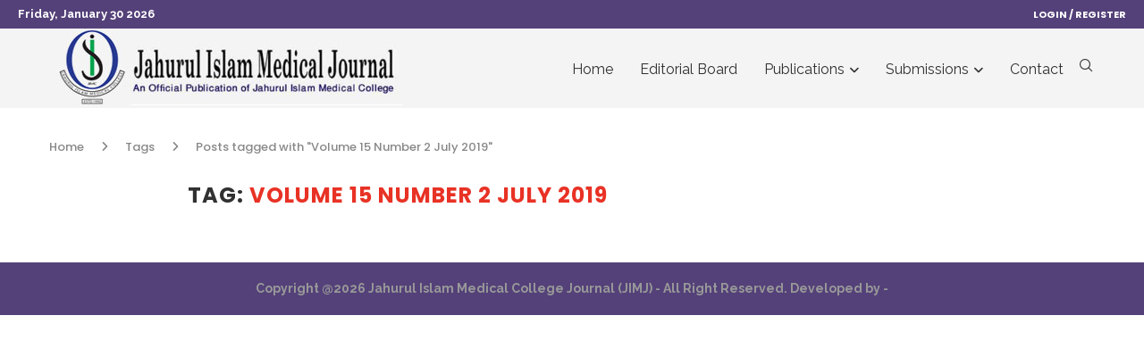

--- FILE ---
content_type: text/css
request_url: https://jimc-journal.com/wp-content/plugins/accesspress-anonymous-post/css/frontend-style.css?ver=2.8.1
body_size: 298
content:
.ap-form-field-wrapper label {
    display: block;
    margin-bottom: 5px;
    font-weight: bold;
}
.ap-form-field input[type="text"], 
.ap-form-field input[type="email"]{
    height: 32px;
    padding: 0 10px;
    width: 100%;
    -webkit-box-sizing: border-box;
    -moz-box-sizing: border-box;
    box-sizing: border-box;
}
.ap-form-field input[type="file"]{
    border: none;
    padding: 0px;
}
.ap-form-field-wrapper {
    margin-bottom: 10px;
    margin-top: 10px;
}
.ap-form_field textarea{
    width: 100%;
}
.ap-form_field select {
    height: 34px;
    width: 100%;
    -webkit-box-sizing: border-box;
    -moz-box-sizing: border-box;
    box-sizing: border-box;
}
.ap-form-error-message {
    color: red;
    font-size: 14px;
}
#ap-captcha-result{
width: 200px;
margin-left: 10px;
    
}
div.mce-tinymce, 
.ap-form-content-editor{
    border: 1px solid #EEE !important;
}
.ap-main-submit-button{
    background: none repeat scroll 0 0 #2ea2cc;
    border-color: #0074a2;
    box-shadow: 0 1px 0 rgba(120, 200, 230, 0.5) inset, 0 1px 0 rgba(0, 0, 0, 0.15);
    color: #fff;
    text-decoration: none !important;
    border-radius: 3px;
    border-style: solid;
    border-width: 1px;
    cursor: pointer;
    display: inline-block;
    font-size: 13px;
    height: 28px;
    line-height: 26px;
    margin: 0;
    padding: 0 20px 1px;
    white-space: nowrap;
    text-align: center;
    background: #000;
    color: #fff;
    border-radius: 10px;
    font-size: 15px;
    padding: 3px;
}
.ap-main-submit-button:hover{
    background: #2C98C0;
    box-shadow:  0 1px 0 rgba(0, 0, 0, 0.15) , 0 1px 0 rgba(120, 200, 230, 0.5) inset;
    color: #fff;
}
.entry-content > .ap-form-wrapper{
    background: none repeat scroll 0 0 #f5f5f5;
    border: 1px solid #ccc;
    border-radius: 10px;
    padding: 15px;
}
.ap-form-field textarea{
    width: 100%;
    -webkit-box-sizing: border-box;
    -moz-box-sizing: border-box;
    box-sizing: border-box;
}